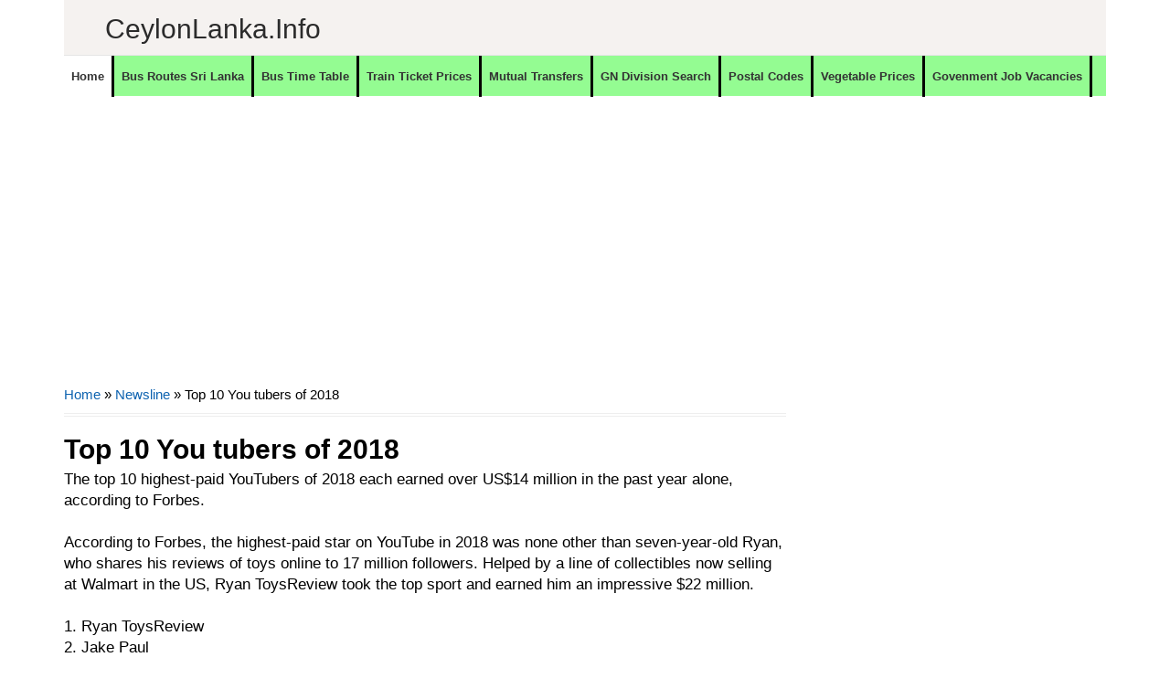

--- FILE ---
content_type: text/html; charset=utf-8
request_url: https://www.google.com/recaptcha/api2/aframe
body_size: 265
content:
<!DOCTYPE HTML><html><head><meta http-equiv="content-type" content="text/html; charset=UTF-8"></head><body><script nonce="6zpcWihxmT1Bu69wgWpfbQ">/** Anti-fraud and anti-abuse applications only. See google.com/recaptcha */ try{var clients={'sodar':'https://pagead2.googlesyndication.com/pagead/sodar?'};window.addEventListener("message",function(a){try{if(a.source===window.parent){var b=JSON.parse(a.data);var c=clients[b['id']];if(c){var d=document.createElement('img');d.src=c+b['params']+'&rc='+(localStorage.getItem("rc::a")?sessionStorage.getItem("rc::b"):"");window.document.body.appendChild(d);sessionStorage.setItem("rc::e",parseInt(sessionStorage.getItem("rc::e")||0)+1);localStorage.setItem("rc::h",'1768609630319');}}}catch(b){}});window.parent.postMessage("_grecaptcha_ready", "*");}catch(b){}</script></body></html>

--- FILE ---
content_type: application/javascript; charset=utf-8
request_url: https://fundingchoicesmessages.google.com/f/AGSKWxXin3oXYiqApWkELSwRLad7Em6j_OC1VwlCjYcTsxezveZbjzyH4LJ2nG94Df9WukOVDbXFYJFGJWCE903sP4Kv421iBHLbGoaZ1MjubCUz_jMUH0Gl8Ig9gTIqxs0IUTxO4woQVLZBdkEDF5JPQkdhCEpZujA0wsflTwR9pr1xkFg7EXMnUnjLvf1n/_/adframe468./adv.jsp/bannerads--ad-300x600-/includes/ad_
body_size: -1293
content:
window['b0bd79ae-4dc1-4787-b08f-2dac1d535aca'] = true;

--- FILE ---
content_type: text/javascript; charset=UTF-8
request_url: https://www.ceylonlanka.info/feeds/posts/default/-/Newsline?alt=json-in-script&callback=related_results_labels&max-results=8
body_size: 15020
content:
// API callback
related_results_labels({"version":"1.0","encoding":"UTF-8","feed":{"xmlns":"http://www.w3.org/2005/Atom","xmlns$openSearch":"http://a9.com/-/spec/opensearchrss/1.0/","xmlns$blogger":"http://schemas.google.com/blogger/2008","xmlns$georss":"http://www.georss.org/georss","xmlns$gd":"http://schemas.google.com/g/2005","xmlns$thr":"http://purl.org/syndication/thread/1.0","id":{"$t":"tag:blogger.com,1999:blog-6252625632694462863"},"updated":{"$t":"2026-01-16T03:45:46.220-08:00"},"category":[{"term":"Vacancies"},{"term":"Finance Companies"},{"term":"MT"},{"term":"Banks"},{"term":"Government Hospitals"},{"term":"Vacancies at Private Sector"},{"term":"Travel"},{"term":"Private Banks"},{"term":"Police Stations"},{"term":"Business News"},{"term":"Shopping"},{"term":"Bus Time Table"},{"term":"NO"},{"term":"DO"},{"term":"TC"},{"term":"Tours"},{"term":"Hotels"},{"term":"Automobiles"},{"term":"Insurance"},{"term":"Rent a Car"},{"term":"MSO"},{"term":"Consumer Electronics"},{"term":"Newsline"},{"term":"Leisure"},{"term":"Sales\/Marketing\/Merchandising"},{"term":"Mutual Transfers of Teachers"},{"term":"Railway Stations"},{"term":"Quotes"},{"term":"Offers"},{"term":"Bus"},{"term":"Steel Furniture"},{"term":"Furniture"},{"term":"Jobs"},{"term":"Super Markets"},{"term":"Exams"},{"term":"Wedding Photography"},{"term":"Exam"},{"term":"Ministries of Sri Lanka"},{"term":"SLTB Bus Time Table"},{"term":"Clothing"},{"term":"AutoZone"},{"term":"Mutual Transfers of Development officers"},{"term":"Engineering\/Mechanical\/Automobile\/Electrical"},{"term":"cco"},{"term":"Bridal \u0026 Wedding"},{"term":"Kids"},{"term":"Higher Educational Institutes"},{"term":"Restaurants \/ Bakery \/ Foods"},{"term":"Educational Institutes"},{"term":"#visitsrilanka"},{"term":"Mutual Transfers Nurses"},{"term":"Timber Shops \u0026 Mills"},{"term":"visitsrilanka"},{"term":"Gossip"},{"term":"Book Shops"},{"term":"Car Audio"},{"term":"Credit Card Offers"},{"term":"Motor Bikes"},{"term":"Computer Shops \/ Repair \/ Accessories"},{"term":"Private Hospitals"},{"term":"Information Technology"},{"term":"Tyres"},{"term":"Hotels\/Restaurants\/Food"},{"term":"Customer Relations\/Public Relations"},{"term":"Promo"},{"term":"Accounting\/Auditing\/Finance"},{"term":"Data Entry\/Clerical\/Office Aid"},{"term":"Ceylon Lanka Photography"},{"term":"Honeymoon Hotels"},{"term":"Bridal and Wedding Saloons"},{"term":"Mutual Transfers of Management Service Officers"},{"term":"Wedding Dresses \u0026 Costumes"},{"term":"Divisional Secretariat offices"},{"term":"Hospital\/Nursing\/Healthcare\/Medical"},{"term":"OT"},{"term":"vps"},{"term":"City Guide \u0026 Travel Guide"},{"term":"Exporters"},{"term":"Government Institutes"},{"term":"Pan Asia Credit Card Offers"},{"term":"Light Houses"},{"term":"Schools"},{"term":"Mobile phones"},{"term":"Mutual Transfers"},{"term":"Teaching\/Academic\/Library"},{"term":"Wedding Dancing Troupes"},{"term":"Air Lines"},{"term":"Private Schools ( International Schools)"},{"term":"Sampath"},{"term":"Supervision\/Quality Control"},{"term":"NDB Credit card offers"},{"term":"HP"},{"term":"IT-Software\/DB\/QA\/Web\/Graphics\/GIS"},{"term":"Mobile Phone Shops"},{"term":"Sampath Bank Credit Card Offers"},{"term":"Store keepers\/Store Assistant"},{"term":"Wedding Cards \u0026 Wedding Stationery"},{"term":"Departments"},{"term":"Jewellers"},{"term":"Post Office"},{"term":"Pre Schools"},{"term":"Business"},{"term":"Mobile networks"},{"term":"Movie"},{"term":"Apparel\/Clothing"},{"term":"Commercial Bank Credit Card Offers"},{"term":"Hotel Offers"},{"term":"Wedding jewellers"},{"term":"Wi-Fi"},{"term":"Kaduruwela - Colombo Bus Time Table"},{"term":"Lottery"},{"term":"NDB"},{"term":"Sampath Bank"},{"term":"Ceylon Lanka Gossip"},{"term":"Cricket Schedules"},{"term":"Embilipitiya - Colombo Bus Time Table"},{"term":"Groom Wears \u0026 Tailors"},{"term":"Land Sales"},{"term":"Nilame Dress \u0026 Kandyan Costumes"},{"term":"Temples"},{"term":"Banking\/Insurance \/Finance"},{"term":"Broadband"},{"term":"Panadura - Kandy Bus Time Table"},{"term":"Quantity Surveyors\/Senior Quantity Surveyors\/Draughtsman"},{"term":"DFCC Credit card Offers"},{"term":"Sports"},{"term":"Train Shedule"},{"term":"Ampara - Colombo Bus Time Table"},{"term":"Cellular Arcades \/ Outlets"},{"term":"Kandy - Panadura Bus Time Table"},{"term":"Postal Codes"},{"term":"Waterfalls"},{"term":"Wedding Caterers"},{"term":"Wedding Decorations and Flora"},{"term":"Wedding Reception Halls"},{"term":"Anuradhapura - Colombo Bus Time Table"},{"term":"BOC Credit Card Offers"},{"term":"Colombo - Embilipitiya Bus Time Table"},{"term":"Commissions"},{"term":"How To"},{"term":"Mutual Transfers Management Service Officers"},{"term":"Places to Eat"},{"term":"University"},{"term":"Commercial bank"},{"term":"Cricket"},{"term":"Special Tools"},{"term":"Grade 6"},{"term":"Wedding Flora"},{"term":"Nawalapitiya - Colombo Bus Time Table"},{"term":"Agriculture\/Dairy\/Environment"},{"term":"Bridal Dressers"},{"term":"Circulars"},{"term":"DFCC"},{"term":"Filling Stations"},{"term":"Opticals"},{"term":"Recipes"},{"term":"Shopping Offers"},{"term":"Ticketing\/Airline\/Marine"},{"term":"Ambulance"},{"term":"CD"},{"term":"Ceypetco Fuel Station"},{"term":"Civil Eng\/Interior Design\/Architecture"},{"term":"Colombo - Ampara Bus Time Table"},{"term":"Colombo - Kaduruwela Bus Time Table"},{"term":"Jaffna - Colombo Bus Time Table"},{"term":"Keells eken kamu"},{"term":"Lyrics"},{"term":"Matale - Colombo Bus Time Table"},{"term":"Monaragala - Colombo Bus Time Table"},{"term":"Mother Care"},{"term":"Travel Agency"},{"term":"Vavuniya - Colombo Bus Time Table"},{"term":"Ayurvedic Hospitals"},{"term":"Courses"},{"term":"Dehiattakandiya - Colombo Bus Time Table"},{"term":"Embilipitiya - Kandy Bus Time Table"},{"term":"Fashion\/Design\/Beauty"},{"term":"Films"},{"term":"Government Authorities"},{"term":"Government Information"},{"term":"HR\/Training"},{"term":"Kataragama - Kandy Bus Time Table"},{"term":"Panadura - Ampara Bus Time Table"},{"term":"Pet"},{"term":"Train Timetable"},{"term":"Bibile - Colombo Bus Time Table"},{"term":"Bus Routes"},{"term":"Colombo - Kataragama Bus Time Table"},{"term":"Colombo - Passara Bus Time Table"},{"term":"Colombo Fort to Kandy Train Timetable"},{"term":"Computer Training Institutes"},{"term":"Education Guide"},{"term":"Embilipitiya - Anuradhapura Bus Time Table"},{"term":"Embilipitiya - Jaffna Bus Time Table"},{"term":"HSBC"},{"term":"Hospitality\/Tourism"},{"term":"IOC Fuel Stations"},{"term":"Kataragama - Colombo Bus Time Table"},{"term":"Kataragama - Kurunegala Bus Time Table"},{"term":"Kurunegala - Galle Bus Time Table"},{"term":"Kurunegala - Matara Bus Time Table"},{"term":"Legal\/Law\/Audit"},{"term":"Mahiyanganaya - Colombo Bus Time Table"},{"term":"Matara - Kurunegala Bus Time Table"},{"term":"Mobitel"},{"term":"Passara - Colombo Bus Time Table"},{"term":"Places to go"},{"term":"Power tools"},{"term":"Welimada - Colombo Bus Time Table"},{"term":"Wild Life"},{"term":"add"},{"term":"Akkareipattu - Katunayake Bus Time Table"},{"term":"Akuressa - Colombo Bus Time Table"},{"term":"Animals"},{"term":"Anuradhapura - Kandy Bus Time Table"},{"term":"Badulla - Katunayake Bus Time Table"},{"term":"Colombo - Kandy Bus Time Table"},{"term":"Colombo - Mahiyanganaya Bus Time Table"},{"term":"Colombo - Welimada Bus Time Table"},{"term":"Courier Services"},{"term":"Cricket Shedules"},{"term":"Day Care"},{"term":"Electronic Media ( TV \/ FM \/ Web )"},{"term":"Food \/ Bakery"},{"term":"Fun"},{"term":"Gadgets"},{"term":"Galle - Kurunegala Bus Time Table"},{"term":"Gampola-Anuradhapura Bus Time Table"},{"term":"Guesthouse"},{"term":"IT-HardWare\/Networks\/Systems"},{"term":"Kaduruwela - Kandy Bus Time Table"},{"term":"Kandy - Galle Bus Time Table"},{"term":"Kandy - Trincomalee Bus Time Table"},{"term":"Lunugala - Colombo Bus Time Table"},{"term":"MOH"},{"term":"Maharagama - Anuradhapura Bus Time Table"},{"term":"Matale - Maharagama Bus Time Table"},{"term":"Matara - Badulla Bus Time Table"},{"term":"Medirigiriya - Colombo Bus Time Table"},{"term":"Meegahakiula - Colombo Bus Time Table"},{"term":"Nuwara Eliya - Colombo Bus Time Table"},{"term":"Nuwara Eliya - Galle Bus Time Table"},{"term":"Nuwara Eliya - Matara Bus Time Table"},{"term":"Ratnapura - Matara Bus Time Table"},{"term":"Sewanagala - Colombo Bus Time Table"},{"term":"Special Events"},{"term":"Sripura - Colombo Bus Time Table"},{"term":"Tangalla - Jaffna Bus Time Table"},{"term":"Tangalla-Mulativ Bus Time Table"},{"term":"Translator"},{"term":"Wedding Invitations"},{"term":"Agunukolapelessa - Kandy Bus Time Table"},{"term":"Aluthgama - Akkareipattu Bus Time Table"},{"term":"Ambagaswewa - Colombo Bus Time Table"},{"term":"Ampara - Galle Bus Time Table"},{"term":"Ampara - Trincomalee Bus Time Table"},{"term":"Anuradhapura  - Maharagama Bus Time Table"},{"term":"Anuradhapura - Bandarawela Bus Time Table"},{"term":"Anuradhapura - Embilipitiya Bus Time Table"},{"term":"Anuradhapura - Kaduruwela Bus Time Table"},{"term":"Anuradhapura - Matara Bus Time Table"},{"term":"Arugambe \/ Pothuvil - Katunayake Bus Time Table"},{"term":"Athimale - Colombo Bus Time Table"},{"term":"Badulla - Aluthgama Bus Time Table"},{"term":"Badulla - Colombo Bus Time Table"},{"term":"Badulla - Kaduruwela Bus Time Table"},{"term":"Badulla - Makumbura Bus Time Table"},{"term":"Badulla-Jaffna Bus Time Table"},{"term":"Balangoda - Colombo Bus Time Table"},{"term":"Ballapana - Colombo Bus Time Table"},{"term":"Bandarawela - Matara Bus Time Table"},{"term":"Bandarawela - Vavuniya Bus Time Table"},{"term":"Batticaloa - Kandy Bus Time Table"},{"term":"Bibila - Colombo Bus Time Table"},{"term":"Blogging Tips"},{"term":"Bogaswewa - Colombo Bus Time Table"},{"term":"Caterering"},{"term":"Chilaw - Kataragama Bus Time Table"},{"term":"Children Educational Videos"},{"term":"Colombo - Ambagaswewa Bus Time Table"},{"term":"Colombo - Anuradhapura Bus Time Table"},{"term":"Colombo - Ballapana Bus Time Table"},{"term":"Colombo - Dayagama Bus Time Table"},{"term":"Colombo - Dehiattakandiya Bus Time Table"},{"term":"Colombo - Jaffna Bus Time Table"},{"term":"Colombo - Kalwana Bus Time Table"},{"term":"Colombo - Lunugamwehera Bus Time Table"},{"term":"Colombo - Mannar Bus Time Table"},{"term":"Colombo - Matara Bus Time Table"},{"term":"Colombo - Meegahakiula Bus Time Table"},{"term":"Colombo - Monaragala Bus Time Table"},{"term":"Colombo - Narammala Bus Time Table"},{"term":"Colombo - Nuwara Eliya Bus Time Table"},{"term":"Colombo - Puttalam Bus Time Table"},{"term":"Colombo - Somawathiya Bus Time Table"},{"term":"Commission"},{"term":"Dayagama - Colombo Bus Time Table"},{"term":"Deiyandara - Colombo Bus Time Table"},{"term":"Deniyaya - Colombo Bus Time Table"},{"term":"Deraniyagala - Munneswaram Bus Time Table"},{"term":"Diggalpitiya - Kandy Bus Time Table"},{"term":"Diyasenpura - Kandy Bus Time Table"},{"term":"Diyatalawa - Jaffna Bus Time Table"},{"term":"Diyatalawa - Mannar Bus Time Table"},{"term":"EYE \u0026 ENT"},{"term":"Elpitiya - Badulla Bus Time Table"},{"term":"Elpitiya - Kataragama Bus Time Table"},{"term":"Eluwankulama - Colombo Bus Time Table"},{"term":"Embilipitiya - Badulla Bus Time Table"},{"term":"Embilipitiya - Vavuniya Bus Time Table"},{"term":"Embilipitiya - Welikanda Bus Time Table"},{"term":"Galle - Kandy Bus Time Table"},{"term":"Galnaeva-Katunayake Bus Time Table"},{"term":"Galnewa Colombo Bus Time Table"},{"term":"Gampaha - Matara Bus Time Table"},{"term":"Gampaha-Matara Bus Time Table"},{"term":"Giriulla - Maharagama Bus Time Table"},{"term":"HNB"},{"term":"Hambantota - Jaffna Bus Time Table"},{"term":"Hambantota - Matale Bus Time Table"},{"term":"Hambantota - Trincomalee Bus Time Table"},{"term":"Hambantota - Vavuniya Bus Time Table"},{"term":"Hardware and Building Materials"},{"term":"Hatton - Jaffna Bus Time Table"},{"term":"Hatton - Kandy Bus Time Table"},{"term":"Hemmathagama - Colombo Bus Time Table"},{"term":"Horana - Kandy Bus Time Table"},{"term":"JP"},{"term":"Jaffna - Akkaraipattu Bus Time Table"},{"term":"Jaffna - Akkarapattu Bus Time Table"},{"term":"Jaffna - Diyatalawa Bus Time Table"},{"term":"Jaffna - Embilipitiya Bus Time Table"},{"term":"Jaffna Mathugama - Bus Time Table"},{"term":"Kaduruwela - Maharagama Bus Time Table"},{"term":"Kaduruwela - Matara Bus Time Table"},{"term":"Kalagahala-Colombo Bus Time Table"},{"term":"Kalmunai - Colombo Bus Time Table"},{"term":"Kalwana - Colombo Bus Time Table"},{"term":"Kandy - Embilipitiya Bus Time Table"},{"term":"Kandy - Jaffna Bus Time Table"},{"term":"Kandy - Kataragama Bus Time Table"},{"term":"Kandy - Maharagama Bus Time Table"},{"term":"Kandy - Monaragala Bus Time Table"},{"term":"Kandy - Narahenpita Bus Time Table"},{"term":"Kandy - Vavuniya Bus Time Table"},{"term":"Kataragama - Jaffna Bus Time Table"},{"term":"Kataragama - Tihagoda Bus Time Table"},{"term":"Kattankudy - Dehiwala Bus Time Table"},{"term":"Katunayake - Akkareipattu Bus Time Table"},{"term":"Katunayake - Anuradhapura Bus Time Table"},{"term":"Katunayake - Badulla Bus Time Table"},{"term":"Katunayake - Kurunegala Bus Time Table"},{"term":"Kegalle - Kaduruwela Bus Time Table"},{"term":"Kegalle - Vavuniya Bus Time Table"},{"term":"Kinniya - Colombo Bus Time Table"},{"term":"Kolonna - Colombo Bus Time Table"},{"term":"Kurubedda - Mahianganaya Bus Time Table"},{"term":"Kurunegala - Kataragama Bus Time Table"},{"term":"Kurunegala - Trincomalee Bus Time Table"},{"term":"Laboratories"},{"term":"Learners"},{"term":"Lunugamwehera - Colombo Bus Time Table"},{"term":"Maduru Oya - Colombo Bus Time Table"},{"term":"Maharagama - Deraniyagala Bus Time Table"},{"term":"Mahianganaya - Apeksha Hospital Maharagama Bus Time Table"},{"term":"Mahiyanganaya - Vavuniya Bus Time Table"},{"term":"Mannar - Colombo Bus Time Table"},{"term":"Mannar - Diyatalawa Bus Time Table"},{"term":"Mannar-Colombo Bus Time Table"},{"term":"Matara - Anuradhapura Bus Time Table"},{"term":"Matara - Bandarawela Bus Time Table"},{"term":"Matara - Colombo Bus Time Table"},{"term":"Matara - Kandy Bus Time Table"},{"term":"Matara - Matale Bus Time Table"},{"term":"Matara - Mawanella Bus Time Table"},{"term":"Matara - Negombo Bus Time Table"},{"term":"Mathugama - Jaffna Bus Time Table"},{"term":"Matugama - Anuradhapura Bus Time Table"},{"term":"Medagama - Colombo Bus Time Table"},{"term":"Monaragala - Kandy Bus Time Table"},{"term":"Monaragala - Matara Bus Time Table"},{"term":"Monaragala-Jaffna Bus Time Table"},{"term":"Music Bands"},{"term":"Nallathanniya - Colombo Bus Time Table"},{"term":"Narammala - Colombo \/ Narahenpita Bus Time Table"},{"term":"Negombo - Hatton Bus Time Table"},{"term":"Negombo - Kalpitiya Bus Time Table"},{"term":"Negombo - Matara Bus Time Table"},{"term":"Negombo -Matale Bus Time Table"},{"term":"Nochchiyagama - Kandy Bus Time Table"},{"term":"Nuwara Eliya - Jaffna Bus Time Table"},{"term":"Oddamavadi - Colombo Bus Time Table"},{"term":"Panadura - Bibila Bus Time Table"},{"term":"Panadura - Kaduruwela Bus Time Table"},{"term":"Panadura - Kankesanthurai Bus Time Table"},{"term":"Picture Framing"},{"term":"Pinnawala - Colombo Bus Time Table"},{"term":"Plastic Products"},{"term":"Point Pedro - Ratmalana Bus Time Table"},{"term":"Polonnaruwa - Maharagama Bus Time Table"},{"term":"Polonnaruwa - Matara Bus Time Table"},{"term":"Pradeshiya Sabha"},{"term":"Provinces and Districts"},{"term":"Provincial Offices"},{"term":"Publishers"},{"term":"Pudukudirippu - Kandy Bus Time Table"},{"term":"Pulmude - Colombo Bus Time Table"},{"term":"Pussalawinna - Kandy Bus Time Table"},{"term":"Puttalam - Colombo Bus Time Table"},{"term":"Ratnapura - Colombo Bus Time Table"},{"term":"SEO"},{"term":"Sigiriya - Kandy Bus Time Table"},{"term":"Siripura - Kandy Bus Time Table"},{"term":"Somawathiya - Colombo Bus Time Table"},{"term":"Sungawila - Kandy Bus Time Table"},{"term":"Suriyawewa - Colombo Bus Time Table"},{"term":"Tangalle - Colombo Bus Time Table"},{"term":"Tangalle - Jaffna Bus Time Table"},{"term":"Tangalle - Kandy Bus Time Table"},{"term":"Tangalle - Trincomalee Bus Time Table"},{"term":"Thanamalwila - Anuradhapura Bus Time Table"},{"term":"Thanthirimale - Maharagama Bus Time Table"},{"term":"Tihagoda - Kataragama Bus Time Table"},{"term":"Tips"},{"term":"Tissamaharama - Matara Bus Time Table"},{"term":"Train Shedule Colombo Fort to Kandy"},{"term":"Train Shedule Colombo Fort to Kurunegala"},{"term":"Trincomalee - Colombo Bus Time Table"},{"term":"Trincomalee - Matara Bus Time Table"},{"term":"Udawalawe - Colombo Bus Time Table"},{"term":"Urubokka - Colombo Bus Time Table"},{"term":"Vavuniya - Kandy Bus Time Table"},{"term":"Video"},{"term":"Walasmulla - Kandy Bus Time Table"},{"term":"Walasmulla-Jaffna Bus Time Table"},{"term":"Warakapola - Ratnapura Bus Time Table"},{"term":"gp"},{"term":"hk"}],"title":{"type":"text","$t":"CeylonLanka.info"},"subtitle":{"type":"html","$t":"Sri Lanka's Largest information network. Sri Lanka, Ceylon Lanka, All about Sri Lanka, Provinces, Districts, Government Offices, Private sector, Hospitals, Roads with general travel information and places to travel."},"link":[{"rel":"http://schemas.google.com/g/2005#feed","type":"application/atom+xml","href":"https:\/\/www.ceylonlanka.info\/feeds\/posts\/default"},{"rel":"self","type":"application/atom+xml","href":"https:\/\/www.blogger.com\/feeds\/6252625632694462863\/posts\/default\/-\/Newsline?alt=json-in-script\u0026max-results=8"},{"rel":"alternate","type":"text/html","href":"https:\/\/www.ceylonlanka.info\/search\/label\/Newsline"},{"rel":"hub","href":"http://pubsubhubbub.appspot.com/"},{"rel":"next","type":"application/atom+xml","href":"https:\/\/www.blogger.com\/feeds\/6252625632694462863\/posts\/default\/-\/Newsline\/-\/Newsline?alt=json-in-script\u0026start-index=9\u0026max-results=8"}],"author":[{"name":{"$t":"Unknown"},"email":{"$t":"noreply@blogger.com"},"gd$image":{"rel":"http://schemas.google.com/g/2005#thumbnail","width":"16","height":"16","src":"https:\/\/img1.blogblog.com\/img\/b16-rounded.gif"}}],"generator":{"version":"7.00","uri":"http://www.blogger.com","$t":"Blogger"},"openSearch$totalResults":{"$t":"155"},"openSearch$startIndex":{"$t":"1"},"openSearch$itemsPerPage":{"$t":"8"},"entry":[{"id":{"$t":"tag:blogger.com,1999:blog-6252625632694462863.post-6747052476544833227"},"published":{"$t":"2025-01-02T07:26:00.000-08:00"},"updated":{"$t":"2025-01-02T07:26:05.503-08:00"},"category":[{"scheme":"http://www.blogger.com/atom/ns#","term":"Newsline"}],"title":{"type":"text","$t":"Ruhunu Maha Kataragama Dewalaya Builds Four-Story Children's Ward Worth Rs. 176 Million"},"content":{"type":"html","$t":"\u003Cp style=\"text-align: justify;\"\u003E\u003C\/p\u003E\u003Cdiv class=\"separator\" style=\"clear: both; text-align: center;\"\u003E\u003Ca href=\"https:\/\/ceylonlanka.com\" imageanchor=\"1\" style=\"clear: left; float: left; margin-bottom: 1em; margin-right: 1em;\"\u003E\u003Cimg border=\"0\" data-original-height=\"500\" data-original-width=\"500\" src=\"https:\/\/blogger.googleusercontent.com\/img\/b\/R29vZ2xl\/AVvXsEjzhZqgw4bgEhFR5HO7IbK7d2Z7HeOZ9_I3GaD5t8ClckqsOu2QK0AcdfWRAoeMfnJjef6tocq71jYPBbTSSG3_anU31ilB-DrSrZiSeS6pDBDdlEblC89KQnnNAmSHvohmTjjodD0Hgy84PGTE7NpwZ5tl6Wxghmp-sBuYVVPZMuCJAxTKKHE07m1tS5k\/s16000\/bone%20marrow%20transplantation.jpg\" \/\u003E\u003C\/a\u003E\u003C\/div\u003E\u003Cstrong\u003ESri Lanka's First Modern Bone Marrow Transplant Unit Opens, Funded by Ruhunu Maha Kataragama\u0026nbsp;\u003C\/strong\u003E\u003Cspan style=\"text-align: left;\"\u003E\u003Cb\u003EDewalaya\u003C\/b\u003E\u003C\/span\u003E\u003Cp\u003E\u003C\/p\u003E\u003Cp style=\"text-align: justify;\"\u003EA historic milestone in Sri Lanka's healthcare sector was achieved today (December 2) with the inauguration of the final stage of a four-story children's ward, equipped with a modern bone marrow and hematopoietic cell transplantation unit. Built with funds from the \u003Cstrong\u003ERuhunu Maha Kataragama\u0026nbsp;\u003C\/strong\u003E\u003Cb\u003EDewalaya \u003C\/b\u003Eto honor God Kataragama, the facility was ceremoniously handed over to the public.\u003C\/p\u003E\u003Cp style=\"text-align: justify;\"\u003EThe event began with traditional religious rites led by \u003Cstrong\u003ERuhunu Magam Pattuve Chief Sangha Leader Ven. Kobavaka Dhamminda\u003C\/strong\u003E and a gathering of the Maha Sangha. This remarkable initiative marks the first time a government hospital in Sri Lanka houses such advanced medical facilities.\u003C\/p\u003E\u003Cp style=\"text-align: justify;\"\u003EThe new unit, valued at \u003Cstrong\u003ERs. 176 million\u003C\/strong\u003E, can accommodate the simultaneous treatment of four patients, addressing a critical healthcare need.\u003C\/p\u003E\u003Cp style=\"text-align: justify;\"\u003EDignitaries present at the inauguration included \u003Cstrong\u003EHealth Minister Nalinda Jayatissa\u003C\/strong\u003E, \u003Cstrong\u003EBuddhist Affairs Commissioner R.P. Ratnayake\u003C\/strong\u003E, \u003Cstrong\u003EAir Force Commander Udeni Rajapakse\u003C\/strong\u003E, and \u003Cstrong\u003EDr. Aruna Jayasekara\u003C\/strong\u003E, director of Apeksha Hospital. Specialist doctors and \u003Cstrong\u003EMr. Basnayaka Nilame Dishan Gunasekara\u003C\/strong\u003E, who spearheaded this noble project from the temple fund, also graced the occasion alongside other government officials.\u003C\/p\u003E\u003Cp style=\"text-align: justify;\"\u003EThe facility underscores the temple's significant role in community welfare, bridging faith and modern healthcare. It symbolizes a unique collaboration between religion and medicine, ensuring better treatment options for children suffering from severe illnesses.\u003C\/p\u003E\u003Cp style=\"text-align: justify;\"\u003ESri Lanka’s healthcare landscape takes a progressive step forward with this state-of-the-art unit, offering advanced treatments like \u003Cstrong\u003Ebone marrow transplantation\u003C\/strong\u003E, which was previously inaccessible to many patients. This initiative not only saves lives but also inspires similar contributions to improve the country's healthcare infrastructure.\u003C\/p\u003E\u003Cp style=\"text-align: justify;\"\u003EThe \u003Cstrong\u003ERuhunu Maha Kataragama\u0026nbsp;\u003C\/strong\u003E\u003Cb\u003EDewalaya \u003C\/b\u003Econtinues to demonstrate its commitment to serving society, transforming temple donations into life-saving resources. With the opening of this children’s ward, Sri Lanka now steps closer to providing equitable healthcare for all.\u003C\/p\u003E"},"link":[{"rel":"replies","type":"application/atom+xml","href":"https:\/\/www.ceylonlanka.info\/feeds\/6747052476544833227\/comments\/default","title":"Post Comments"},{"rel":"replies","type":"text/html","href":"https:\/\/www.ceylonlanka.info\/2025\/01\/ruhunu-maha-kataragama-dewalaya-builds.html#comment-form","title":"0 Comments"},{"rel":"edit","type":"application/atom+xml","href":"https:\/\/www.blogger.com\/feeds\/6252625632694462863\/posts\/default\/6747052476544833227"},{"rel":"self","type":"application/atom+xml","href":"https:\/\/www.blogger.com\/feeds\/6252625632694462863\/posts\/default\/6747052476544833227"},{"rel":"alternate","type":"text/html","href":"https:\/\/www.ceylonlanka.info\/2025\/01\/ruhunu-maha-kataragama-dewalaya-builds.html","title":"Ruhunu Maha Kataragama Dewalaya Builds Four-Story Children's Ward Worth Rs. 176 Million"}],"author":[{"name":{"$t":"Unknown"},"email":{"$t":"noreply@blogger.com"},"gd$image":{"rel":"http://schemas.google.com/g/2005#thumbnail","width":"16","height":"16","src":"https:\/\/img1.blogblog.com\/img\/b16-rounded.gif"}}],"media$thumbnail":{"xmlns$media":"http://search.yahoo.com/mrss/","url":"https:\/\/blogger.googleusercontent.com\/img\/b\/R29vZ2xl\/AVvXsEjzhZqgw4bgEhFR5HO7IbK7d2Z7HeOZ9_I3GaD5t8ClckqsOu2QK0AcdfWRAoeMfnJjef6tocq71jYPBbTSSG3_anU31ilB-DrSrZiSeS6pDBDdlEblC89KQnnNAmSHvohmTjjodD0Hgy84PGTE7NpwZ5tl6Wxghmp-sBuYVVPZMuCJAxTKKHE07m1tS5k\/s72-c\/bone%20marrow%20transplantation.jpg","height":"72","width":"72"},"thr$total":{"$t":"0"}},{"id":{"$t":"tag:blogger.com,1999:blog-6252625632694462863.post-2128252278314666936"},"published":{"$t":"2025-01-01T08:03:00.000-08:00"},"updated":{"$t":"2025-01-01T08:03:03.801-08:00"},"category":[{"scheme":"http://www.blogger.com/atom/ns#","term":"Newsline"}],"title":{"type":"text","$t":"Sri Lanka Police Launches eTraffic App to Curb Reckless Driving"},"content":{"type":"html","$t":"\u003Cp style=\"text-align: justify;\"\u003E\u003Ctable cellpadding=\"0\" cellspacing=\"0\" class=\"tr-caption-container\" style=\"float: left;\"\u003E\u003Ctbody\u003E\u003Ctr\u003E\u003Ctd style=\"text-align: center;\"\u003E\u003Ca href=\"https:\/\/ceylonlanka.info\" imageanchor=\"1\" style=\"clear: left; margin-bottom: 1em; margin-left: auto; margin-right: auto;\"\u003E\u003Cimg border=\"0\" data-original-height=\"1422\" data-original-width=\"640\" height=\"640\" src=\"https:\/\/blogger.googleusercontent.com\/img\/b\/R29vZ2xl\/AVvXsEi8dsjBlEy8_ONpW_Ap9_x52qedpX_BIHqX2G0dlq7zkr48biDpe6XRcKA1LdW9mLuX3JCfzdow4XcgllRI8ORPvmfxC-xtIa_RQNakCcZGxnoGMyCrwYkGcl09OvDsCh6GDuu2X9OL5Pp12kx4YbiLTPspecmt5fIXivioWT0IPOe2tMQcfwZQth5iVKM\/w288-h640\/eTraffic%20App.jpg\" width=\"288\" \/\u003E\u003C\/a\u003E\u003C\/td\u003E\u003C\/tr\u003E\u003Ctr\u003E\u003Ctd class=\"tr-caption\" style=\"text-align: left;\"\u003Ewww.police.lk\u003C\/td\u003E\u003C\/tr\u003E\u003C\/tbody\u003E\u003C\/table\u003E\u003Cstrong\u003ESri Lanka Police Launches eTraffic App to Combat Reckless Driving and Save Lives\u003C\/strong\u003E\u003C\/p\u003E\u003Cp style=\"text-align: justify;\"\u003EIn a groundbreaking move to enhance road safety, the \u003Cstrong\u003ESri Lanka Police\u003C\/strong\u003E introduced the \u003Cstrong\u003EeTraffic software\u003C\/strong\u003E on January 1, 2025, under the \u003Cstrong\u003EClean Sri Lanka national program\u003C\/strong\u003E. The initiative was unveiled at the police headquarters by Acting Inspector General of Police, Mr. Priyantha Weerasuriya, as part of a national effort to reduce road accidents and enforce traffic laws.\u003C\/p\u003E\u003Cp style=\"text-align: justify;\"\u003E\u003Cstrong\u003EeTraffic\u003C\/strong\u003E is an innovative mobile and web-based solution that allows citizens to report traffic violations directly to the police. The app empowers the public to take photos or upload videos of reckless drivers and vehicles on the road. These submissions are monitored by the operations room at police headquarters and forwarded to the appropriate investigative units for further action.\u003C\/p\u003E\u003Cp style=\"text-align: justify;\"\u003ETo use the software, citizens can visit the official \u003Cstrong\u003ESri Lanka Police website\u003C\/strong\u003E (\u003Ca href=\"http:\/\/www.police.lk\" rel=\"noopener\" target=\"_new\"\u003Ewww.police.lk\u003C\/a\u003E) and access the \u003Cstrong\u003Ee-service section\u003C\/strong\u003E to download the application or the PVC extension via the link: \u003Ca href=\"https:\/\/www.police.lk\/?page_id=647\" rel=\"noopener\" target=\"_new\"\u003Ehttps:\/\/www.police.lk\/?page_id=647\u003C\/a\u003E.\u003C\/p\u003E\u003Cp style=\"text-align: justify;\"\u003EThis initiative encourages active citizen participation in creating safer roads by holding law-breaking drivers accountable. It is expected to significantly reduce traffic violations and foster a culture of responsibility among motorists.\u003C\/p\u003E\u003Cp style=\"text-align: justify;\"\u003EThe launch of eTraffic reflects the Sri Lanka Police's commitment to leveraging technology to improve road safety. With the increasing number of traffic accidents in the country, this software serves as a vital tool in promoting compliance with traffic laws and safeguarding lives.\u003C\/p\u003E\u003Cp style=\"text-align: justify;\"\u003ECitizens are urged to participate in this initiative and contribute to the national mission of reducing traffic-related incidents. By empowering the public with this user-friendly tool, the Sri Lanka Police is paving the way for a safer and more responsible driving culture.\u003C\/p\u003E"},"link":[{"rel":"replies","type":"application/atom+xml","href":"https:\/\/www.ceylonlanka.info\/feeds\/2128252278314666936\/comments\/default","title":"Post Comments"},{"rel":"replies","type":"text/html","href":"https:\/\/www.ceylonlanka.info\/2025\/01\/sri-lanka-police-launches-etraffic-app.html#comment-form","title":"0 Comments"},{"rel":"edit","type":"application/atom+xml","href":"https:\/\/www.blogger.com\/feeds\/6252625632694462863\/posts\/default\/2128252278314666936"},{"rel":"self","type":"application/atom+xml","href":"https:\/\/www.blogger.com\/feeds\/6252625632694462863\/posts\/default\/2128252278314666936"},{"rel":"alternate","type":"text/html","href":"https:\/\/www.ceylonlanka.info\/2025\/01\/sri-lanka-police-launches-etraffic-app.html","title":"Sri Lanka Police Launches eTraffic App to Curb Reckless Driving"}],"author":[{"name":{"$t":"Unknown"},"email":{"$t":"noreply@blogger.com"},"gd$image":{"rel":"http://schemas.google.com/g/2005#thumbnail","width":"16","height":"16","src":"https:\/\/img1.blogblog.com\/img\/b16-rounded.gif"}}],"media$thumbnail":{"xmlns$media":"http://search.yahoo.com/mrss/","url":"https:\/\/blogger.googleusercontent.com\/img\/b\/R29vZ2xl\/AVvXsEi8dsjBlEy8_ONpW_Ap9_x52qedpX_BIHqX2G0dlq7zkr48biDpe6XRcKA1LdW9mLuX3JCfzdow4XcgllRI8ORPvmfxC-xtIa_RQNakCcZGxnoGMyCrwYkGcl09OvDsCh6GDuu2X9OL5Pp12kx4YbiLTPspecmt5fIXivioWT0IPOe2tMQcfwZQth5iVKM\/s72-w288-h640-c\/eTraffic%20App.jpg","height":"72","width":"72"},"thr$total":{"$t":"0"}},{"id":{"$t":"tag:blogger.com,1999:blog-6252625632694462863.post-4693234164487058427"},"published":{"$t":"2024-12-30T07:16:00.000-08:00"},"updated":{"$t":"2024-12-30T07:16:44.276-08:00"},"category":[{"scheme":"http://www.blogger.com/atom/ns#","term":"Newsline"}],"title":{"type":"text","$t":"Sri Lanka Vocational Training Authority Honours 761 Graduates at BMICH"},"content":{"type":"html","$t":"\u003Cp style=\"text-align: justify;\"\u003E\u003Cstrong\u003EVTA Diploma Awarding Ceremony 2024: Building a Skilled Workforce for Sri Lanka\u003C\/strong\u003E\u003C\/p\u003E\u003Cp style=\"text-align: justify;\"\u003EThe \u003Cstrong\u003EVocational Training Authority of Sri Lanka (VTA)\u003C\/strong\u003E celebrated its annual Diploma Awarding Ceremony on December 27, 2024, at the prestigious \u003Cstrong\u003EBandaranaike Memorial International Conference Hall (BMICH)\u003C\/strong\u003E. This grand event honored 761 graduates who successfully completed NVQ Level 5 and 6 Diploma programs across 18 technical and professional fields.\u003C\/p\u003E\u003Cp style=\"text-align: justify;\"\u003EUnder the esteemed patronage of the Hon'ble Prime Minister and Minister of Education, Dr. Harini Amarasuriya, and the Honorable Deputy Minister Naleen Hewage, the ceremony highlighted VTA's vital role in empowering Sri Lanka's youth with professional education. Guided by the \u003Cstrong\u003EMinistry of Education’s Vocational Training Division\u003C\/strong\u003E, the VTA continues its mission of developing skilled professionals to meet the demands of both local and global job markets.\u003C\/p\u003E\u003Cp style=\"text-align: justify;\"\u003EThe VTA, Sri Lanka's largest government institution for public sector vocational training, boasts a robust network of over 193 training centers across all districts, producing more than 35,000 professionals annually. For 29 years, the VTA has provided opportunities for young individuals who lack access to higher education, enabling them to build prosperous careers in diverse industries.\u003C\/p\u003E\u003Cp style=\"text-align: justify;\"\u003EDiplomas were awarded in highly sought-after fields such as \u003Cstrong\u003EAutomation and Robotic Technology (NVQ Level 6)\u003C\/strong\u003E, \u003Cstrong\u003EFashion Design Technology (NVQ Level 6)\u003C\/strong\u003E, and \u003Cstrong\u003EInformation and Communication Technology (NVQ Level 5)\u003C\/strong\u003E. Other fields included Automobile Technology, Construction Technology, Mechatronics, Welding Technology, and Cosmetology, all aligned with the latest industry standards and innovations.\u003C\/p\u003E\u003Cp style=\"text-align: justify;\"\u003EThe ceremony was conducted under the supervision of key officials, including the Acting Honorary Chairman and Chief Executive Officer of VTA, Mrs. Samanthi Senanayake, and Major General (Retired) Priyantha Weerasinghe, the Director General of VTA.\u003C\/p\u003E\u003Cp style=\"text-align: justify;\"\u003EVTA's commitment to delivering modern vocational education ensures Sri Lanka's workforce is equipped with skills that meet global standards. From \u003Cstrong\u003Eautomation technology\u003C\/strong\u003E to \u003Cstrong\u003Ecosmetology\u003C\/strong\u003E, these programs focus on the latest advancements, empowering students to secure competitive jobs in the \u003Cstrong\u003Eglobal job market\u003C\/strong\u003E.\u003C\/p\u003E\u003Cp style=\"text-align: justify;\"\u003EJoin the \u003Cstrong\u003ESri Lanka Vocational Training Authority\u003C\/strong\u003E today and turn your career aspirations into reality. With cutting-edge training methods and access to a world of opportunities, VTA prepares you to excel and achieve greatness. Take the first step to \u003Cstrong\u003Eempower your future\u003C\/strong\u003E with VTA’s vocational programs and unlock your potential.\u003C\/p\u003E\u003Cdiv class=\"separator\" style=\"clear: both; text-align: center;\"\u003E\u003Ca href=\"https:\/\/blogger.googleusercontent.com\/img\/b\/R29vZ2xl\/AVvXsEj0UxwqlsCoafEdR_GjIvuekvjWza_obmeHAw_5sO6yH03ILi8090SRINbtxH9XoZ0AhPRX31yzwtofC1OAk1J_4dC3NapfCOQTwoxp51FK6m3eiMPrOWoxZSzZVggyGtpKzRScOE8eIDoprV7jyghDpAW11O0AITESJcgzlWYPtAOwGCUhZzU_5xDg1Vs\/s2048\/VTA.jpg\" imageanchor=\"1\" style=\"clear: left; float: left; margin-bottom: 1em; margin-right: 1em;\"\u003E\u003Cimg border=\"0\" data-original-height=\"1253\" data-original-width=\"2048\" src=\"https:\/\/blogger.googleusercontent.com\/img\/b\/R29vZ2xl\/AVvXsEj0UxwqlsCoafEdR_GjIvuekvjWza_obmeHAw_5sO6yH03ILi8090SRINbtxH9XoZ0AhPRX31yzwtofC1OAk1J_4dC3NapfCOQTwoxp51FK6m3eiMPrOWoxZSzZVggyGtpKzRScOE8eIDoprV7jyghDpAW11O0AITESJcgzlWYPtAOwGCUhZzU_5xDg1Vs\/s16000\/VTA.jpg\" \/\u003E\u003C\/a\u003E\u003C\/div\u003E\u003Cbr \/\u003E\u003Cp style=\"text-align: justify;\"\u003E\u003Cbr \/\u003E\u003C\/p\u003E"},"link":[{"rel":"replies","type":"application/atom+xml","href":"https:\/\/www.ceylonlanka.info\/feeds\/4693234164487058427\/comments\/default","title":"Post Comments"},{"rel":"replies","type":"text/html","href":"https:\/\/www.ceylonlanka.info\/2024\/12\/sri-lanka-vocational-training-authority.html#comment-form","title":"0 Comments"},{"rel":"edit","type":"application/atom+xml","href":"https:\/\/www.blogger.com\/feeds\/6252625632694462863\/posts\/default\/4693234164487058427"},{"rel":"self","type":"application/atom+xml","href":"https:\/\/www.blogger.com\/feeds\/6252625632694462863\/posts\/default\/4693234164487058427"},{"rel":"alternate","type":"text/html","href":"https:\/\/www.ceylonlanka.info\/2024\/12\/sri-lanka-vocational-training-authority.html","title":"Sri Lanka Vocational Training Authority Honours 761 Graduates at BMICH"}],"author":[{"name":{"$t":"Unknown"},"email":{"$t":"noreply@blogger.com"},"gd$image":{"rel":"http://schemas.google.com/g/2005#thumbnail","width":"16","height":"16","src":"https:\/\/img1.blogblog.com\/img\/b16-rounded.gif"}}],"media$thumbnail":{"xmlns$media":"http://search.yahoo.com/mrss/","url":"https:\/\/blogger.googleusercontent.com\/img\/b\/R29vZ2xl\/AVvXsEj0UxwqlsCoafEdR_GjIvuekvjWza_obmeHAw_5sO6yH03ILi8090SRINbtxH9XoZ0AhPRX31yzwtofC1OAk1J_4dC3NapfCOQTwoxp51FK6m3eiMPrOWoxZSzZVggyGtpKzRScOE8eIDoprV7jyghDpAW11O0AITESJcgzlWYPtAOwGCUhZzU_5xDg1Vs\/s72-c\/VTA.jpg","height":"72","width":"72"},"thr$total":{"$t":"0"}},{"id":{"$t":"tag:blogger.com,1999:blog-6252625632694462863.post-8773260920346139228"},"published":{"$t":"2024-12-29T08:04:00.000-08:00"},"updated":{"$t":"2024-12-29T08:04:07.407-08:00"},"category":[{"scheme":"http://www.blogger.com/atom/ns#","term":"Business News"},{"scheme":"http://www.blogger.com/atom/ns#","term":"Newsline"}],"title":{"type":"text","$t":"Toyota Lanka Dealer Empowerment Program Boosts Automotive Excellence in Negombo"},"content":{"type":"html","$t":"\u003Cp style=\"text-align: justify;\"\u003E\u0026nbsp;The Toyota Lanka Dealer Empowerment Program was successfully held on December 19th at the Olanro Hotel, Negombo, marking a significant milestone in the company's commitment to enhancing dealer capabilities. This event aimed to empower dealers in the Negombo region with in-depth knowledge of Toyota Genuine Motor Oil, authentic Toyota parts, and the latest advancements in vehicle technology, ensuring unparalleled customer service and satisfaction.\u003C\/p\u003E\u003Cp style=\"text-align: justify;\"\u003EThe program provided an engaging platform for dealers to gain expertise in using high-quality Toyota Genuine products, which are designed to maximize vehicle performance and longevity. Emphasizing Toyota’s core values of reliability and innovation, the event showcased the critical role of genuine parts in maintaining vehicle efficiency and safety.\u003C\/p\u003E\u003Cp style=\"text-align: justify;\"\u003EThe Dealer Empowerment Program is part of Toyota Lanka's broader strategy to build a resilient and knowledgeable network that consistently delivers top-tier service. As the demand for Toyota vehicles and genuine auto parts continues to grow, events like these underscore Toyota Lanka's leadership in the Sri Lankan automotive market.\u003C\/p\u003E\u003Cdiv class=\"separator\" style=\"clear: both; text-align: center;\"\u003E\u003Ca href=\"https:\/\/ceylonlanka.info\" imageanchor=\"1\" style=\"clear: left; float: left; margin-bottom: 1em; margin-right: 1em;\"\u003E\u003Cimg border=\"0\" data-original-height=\"1328\" data-original-width=\"2048\" height=\"416\" src=\"https:\/\/blogger.googleusercontent.com\/img\/b\/R29vZ2xl\/AVvXsEhWBB9rJmuOgwI-vQNH1MKsnK6AZLLKBTGtHWu9-m2WS8RW2KWWqI2ke_VSAiIkRn0ylgRBSXtCU8cirTZPi28rYEbcxZy5Jw_O288JyZ2JAKhJ_arZl48m7L5GH8OoxGAmnHYmT3MgcxkJL6FA9_jE1Vu5WiaS4l38vqLXIrY_oZpQq4zT6-03uvsLw1M\/w640-h416\/toyota%20lanka.jpg\" width=\"640\" \/\u003E\u003C\/a\u003E\u003C\/div\u003E\u003Cbr \/\u003E\u003Cp style=\"text-align: justify;\"\u003E\u003Cbr \/\u003E\u003C\/p\u003E"},"link":[{"rel":"replies","type":"application/atom+xml","href":"https:\/\/www.ceylonlanka.info\/feeds\/8773260920346139228\/comments\/default","title":"Post Comments"},{"rel":"replies","type":"text/html","href":"https:\/\/www.ceylonlanka.info\/2024\/12\/toyota-lanka-dealer-empowerment-program.html#comment-form","title":"0 Comments"},{"rel":"edit","type":"application/atom+xml","href":"https:\/\/www.blogger.com\/feeds\/6252625632694462863\/posts\/default\/8773260920346139228"},{"rel":"self","type":"application/atom+xml","href":"https:\/\/www.blogger.com\/feeds\/6252625632694462863\/posts\/default\/8773260920346139228"},{"rel":"alternate","type":"text/html","href":"https:\/\/www.ceylonlanka.info\/2024\/12\/toyota-lanka-dealer-empowerment-program.html","title":"Toyota Lanka Dealer Empowerment Program Boosts Automotive Excellence in Negombo"}],"author":[{"name":{"$t":"Unknown"},"email":{"$t":"noreply@blogger.com"},"gd$image":{"rel":"http://schemas.google.com/g/2005#thumbnail","width":"16","height":"16","src":"https:\/\/img1.blogblog.com\/img\/b16-rounded.gif"}}],"media$thumbnail":{"xmlns$media":"http://search.yahoo.com/mrss/","url":"https:\/\/blogger.googleusercontent.com\/img\/b\/R29vZ2xl\/AVvXsEhWBB9rJmuOgwI-vQNH1MKsnK6AZLLKBTGtHWu9-m2WS8RW2KWWqI2ke_VSAiIkRn0ylgRBSXtCU8cirTZPi28rYEbcxZy5Jw_O288JyZ2JAKhJ_arZl48m7L5GH8OoxGAmnHYmT3MgcxkJL6FA9_jE1Vu5WiaS4l38vqLXIrY_oZpQq4zT6-03uvsLw1M\/s72-w640-h416-c\/toyota%20lanka.jpg","height":"72","width":"72"},"thr$total":{"$t":"0"}},{"id":{"$t":"tag:blogger.com,1999:blog-6252625632694462863.post-682742898451380933"},"published":{"$t":"2024-12-29T05:59:00.000-08:00"},"updated":{"$t":"2024-12-29T05:59:33.108-08:00"},"category":[{"scheme":"http://www.blogger.com/atom/ns#","term":"Newsline"}],"title":{"type":"text","$t":"New EU Rules Require USB-C Chargers for All Devices"},"content":{"type":"html","$t":"\u003Cp style=\"text-align: justify;\"\u003E\u003Cstrong\u003EEU Mandates USB-C Chargers to Simplify Charging and Reduce E-Waste\u003C\/strong\u003E\u003C\/p\u003E\u003Cp style=\"text-align: justify;\"\u003E\u003C\/p\u003E\u003Cdiv class=\"separator\" style=\"clear: both; text-align: center;\"\u003E\u003Ca href=\"https:\/\/ceylonlanka.info\" imageanchor=\"1\" style=\"clear: left; float: left; margin-bottom: 1em; margin-right: 1em;\"\u003E\u003Cimg border=\"0\" data-original-height=\"1024\" data-original-width=\"1821\" height=\"180\" src=\"https:\/\/blogger.googleusercontent.com\/img\/b\/R29vZ2xl\/AVvXsEhI41fEsiX5k_or52O4HAHl_XfiV4zB6rIdCi-sDVV1erCOaw1eraRM2NtyX2exiHnqIMMCMqmgn453q0HojYdnXmFN2nVXGLjDSMAX4S8AHDJzJRli0lwIReEnHwll3rkOwB7nUDZs6eZ650NTMyOAr5fent-3X29KsbAGrL5hQbWxV6z7ppAKKQEXp5g\/s320\/New%20EU%20Rules%20Require%20USB-C%20Chargers%20for%20All%20Devices.jpg\" width=\"320\" \/\u003E\u003C\/a\u003E\u003C\/div\u003E\u003Cbr \/\u003EThe European Union has taken a groundbreaking step to standardize charging solutions with the implementation of USB-C chargers as the universal standard for electronic devices. Effective from December 28, 2024, this mandate applies to small and medium-sized devices such as smartphones, tablets, digital cameras, and portable gaming consoles. Laptops will follow suit starting April 28, 2026.\u003Cp\u003E\u003C\/p\u003E\u003Cp style=\"text-align: justify;\"\u003EThis initiative, outlined in the EU Directive 2022\/2380, aims to combat the growing issue of electronic waste and streamline the charging process for consumers. Devices that support fast charging are now required to align with USB Power Delivery (USB PD) specifications, ensuring seamless compatibility across different brands.\u003C\/p\u003E\u003Cp style=\"text-align: justify;\"\u003ETo further promote sustainability, manufacturers can now offer devices without charging bricks, reducing redundant accessories and waste. New labeling standards will provide clarity on charging specifications, empowering consumers to make informed choices.\u003C\/p\u003E\u003Cp style=\"text-align: justify;\"\u003EThe EU estimates this regulation will save consumers around €250 million annually while significantly cutting down the 11,000 tonnes of e-waste generated by discarded chargers each year. Non-compliance could lead to penalties or product removals, with enforcement managed by individual EU member states.\u003C\/p\u003E\u003Cp style=\"text-align: justify;\"\u003EMajor tech companies, including Apple, have embraced the change, introducing USB-C ports in their latest devices and phasing out older models that do not comply. While this directive does not yet address wireless charging, the EU has signaled its intent to pursue harmonization in that area as well.\u003C\/p\u003E\u003Cp style=\"text-align: justify;\"\u003EWith these changes, the EU is not only setting a precedent for environmental responsibility but also simplifying technology for millions of users, marking a significant milestone in sustainable innovation.\u003C\/p\u003E"},"link":[{"rel":"replies","type":"application/atom+xml","href":"https:\/\/www.ceylonlanka.info\/feeds\/682742898451380933\/comments\/default","title":"Post Comments"},{"rel":"replies","type":"text/html","href":"https:\/\/www.ceylonlanka.info\/2024\/12\/new-eu-rules-require-usb-c-chargers-for.html#comment-form","title":"0 Comments"},{"rel":"edit","type":"application/atom+xml","href":"https:\/\/www.blogger.com\/feeds\/6252625632694462863\/posts\/default\/682742898451380933"},{"rel":"self","type":"application/atom+xml","href":"https:\/\/www.blogger.com\/feeds\/6252625632694462863\/posts\/default\/682742898451380933"},{"rel":"alternate","type":"text/html","href":"https:\/\/www.ceylonlanka.info\/2024\/12\/new-eu-rules-require-usb-c-chargers-for.html","title":"New EU Rules Require USB-C Chargers for All Devices"}],"author":[{"name":{"$t":"Unknown"},"email":{"$t":"noreply@blogger.com"},"gd$image":{"rel":"http://schemas.google.com/g/2005#thumbnail","width":"16","height":"16","src":"https:\/\/img1.blogblog.com\/img\/b16-rounded.gif"}}],"media$thumbnail":{"xmlns$media":"http://search.yahoo.com/mrss/","url":"https:\/\/blogger.googleusercontent.com\/img\/b\/R29vZ2xl\/AVvXsEhI41fEsiX5k_or52O4HAHl_XfiV4zB6rIdCi-sDVV1erCOaw1eraRM2NtyX2exiHnqIMMCMqmgn453q0HojYdnXmFN2nVXGLjDSMAX4S8AHDJzJRli0lwIReEnHwll3rkOwB7nUDZs6eZ650NTMyOAr5fent-3X29KsbAGrL5hQbWxV6z7ppAKKQEXp5g\/s72-c\/New%20EU%20Rules%20Require%20USB-C%20Chargers%20for%20All%20Devices.jpg","height":"72","width":"72"},"thr$total":{"$t":"0"}},{"id":{"$t":"tag:blogger.com,1999:blog-6252625632694462863.post-7543889769857268261"},"published":{"$t":"2024-12-29T05:50:00.000-08:00"},"updated":{"$t":"2024-12-29T08:04:22.004-08:00"},"category":[{"scheme":"http://www.blogger.com/atom/ns#","term":"Business News"},{"scheme":"http://www.blogger.com/atom/ns#","term":"Newsline"}],"title":{"type":"text","$t":"Relocate pets and ship cars for less with Emirates Skywards"},"content":{"type":"html","$t":"\u003Cp style=\"text-align: justify;\"\u003E\u003Ctable cellpadding=\"0\" cellspacing=\"0\" class=\"tr-caption-container\" style=\"float: left;\"\u003E\u003Ctbody\u003E\u003Ctr\u003E\u003Ctd style=\"text-align: center;\"\u003E\u003Ca href=\"https:\/\/ceylonlanka.info\" imageanchor=\"1\" style=\"clear: left; margin-bottom: 1em; margin-left: auto; margin-right: auto;\"\u003E\u003Cimg border=\"0\" data-original-height=\"539\" data-original-width=\"800\" height=\"270\" src=\"https:\/\/blogger.googleusercontent.com\/img\/b\/R29vZ2xl\/AVvXsEiJ84bHXmB_PmHtlTAUvLFbQ1pXcZiGSlzKolydJrXrw4G0kzuotkyAHb4g5TIGln04eUSQoWHO6tLdTzJShW7IjQL0sYrjLxRQY8KMUQTU4I61GX_HCIE6yN6reSQ1Ereb5gsDFjhjgtk60nDrQfsYA0AojQCTbSEFobiQD9BM0QJHIPGZs_LokgrJ-I0\/w400-h270\/Emirates.jpg\" width=\"400\" \/\u003E\u003C\/a\u003E\u003C\/td\u003E\u003C\/tr\u003E\u003Ctr\u003E\u003Ctd class=\"tr-caption\" style=\"text-align: left;\"\u003Eemirates.com\u003C\/td\u003E\u003C\/tr\u003E\u003C\/tbody\u003E\u003C\/table\u003E\u0026nbsp;Emirates Skywards has enhanced its popular Cash+Miles offering to include select Emirates SkyCargo products tailored for transporting pets and cars. Over 2.4 million UAE-based members can now use a combination of cash and Miles to reduce shipment costs for Emirates Pets and Emirates Wheels services.\u003C\/p\u003E\u003Cp style=\"text-align: justify;\"\u003ESkywards Miles can be redeemed for outbound shipments originating from the UAE, with redemptions starting at just 5,000 Miles. Detailed information is available at emirates.com.\u003C\/p\u003E\u003Cp style=\"text-align: justify;\"\u003EDr. Nejib Ben Khedher, Divisional Senior Vice President, Emirates Skywards, commented: “At Emirates Skywards, we’re constantly looking for new ways to enhance our member offering and introduce new initiatives that unlock greater value, choice, and flexibility. Cash+Miles is one of our most popular initiatives, and we’re thrilled to expand the offering to now include savings on select Emirates SkyCargo products, such as relocating beloved pets, or shipping valued cars to any of our destinations worldwide.\"\u003C\/p\u003E\u003Cp style=\"text-align: justify;\"\u003EDennis Lister, Senior Vice President of Product and Innovation, Emirates SkyCargo, added: “We pride ourselves on solving the transportation challenges of our customers. This partnership with Skywards is an extension of that, enabling Skywards members to more easily access our bespoke products to move their pets and cars worldwide, swiftly, reliably and with fit-for-purpose care.”\u003C\/p\u003E\u003Cp style=\"text-align: justify;\"\u003E\u003Cstrong\u003ESafe and Reliable Transportation Services\u003C\/strong\u003E\u003C\/p\u003E\u003Cp style=\"text-align: justify;\"\u003EEmirates SkyCargo provides worry-free pet transport through Emirates Pets, a service focused on animal safety and wellbeing. A dedicated team of specialists ensures pets are fed, hydrated, and exercised at every stage of the journey, offering the highest level of care and attention.\u003C\/p\u003E\u003Cp style=\"text-align: justify;\"\u003EEmirates Wheels offers comprehensive car transportation services, including pickup from the customer’s location and handling of all transport aspects, such as documentation, insurance, and goods declarations, ensuring safe and timely delivery across the globe.\u003C\/p\u003E\u003Cp style=\"text-align: justify;\"\u003E\u003Cstrong\u003EEnhanced Loyalty Benefits for Skywards Members\u003C\/strong\u003E\u003C\/p\u003E\u003Cp style=\"text-align: justify;\"\u003EWith more than 34 million members globally, Emirates Skywards offers a four-tier membership program comprising Blue, Silver, Gold, and Platinum levels. Members can earn Skywards Miles through Emirates, flydubai, partner airlines, and various lifestyle, retail, and hospitality partners worldwide.\u003C\/p\u003E\u003Cp style=\"text-align: justify;\"\u003EMiles can be redeemed for diverse rewards, including flight tickets, upgrades, gift cards, hotel stays, sporting and cultural event hospitality, tours, and exclusive experiences.\u003C\/p\u003E"},"link":[{"rel":"replies","type":"application/atom+xml","href":"https:\/\/www.ceylonlanka.info\/feeds\/7543889769857268261\/comments\/default","title":"Post Comments"},{"rel":"replies","type":"text/html","href":"https:\/\/www.ceylonlanka.info\/2024\/12\/relocate-pets-and-ship-cars-for-less.html#comment-form","title":"0 Comments"},{"rel":"edit","type":"application/atom+xml","href":"https:\/\/www.blogger.com\/feeds\/6252625632694462863\/posts\/default\/7543889769857268261"},{"rel":"self","type":"application/atom+xml","href":"https:\/\/www.blogger.com\/feeds\/6252625632694462863\/posts\/default\/7543889769857268261"},{"rel":"alternate","type":"text/html","href":"https:\/\/www.ceylonlanka.info\/2024\/12\/relocate-pets-and-ship-cars-for-less.html","title":"Relocate pets and ship cars for less with Emirates Skywards"}],"author":[{"name":{"$t":"Unknown"},"email":{"$t":"noreply@blogger.com"},"gd$image":{"rel":"http://schemas.google.com/g/2005#thumbnail","width":"16","height":"16","src":"https:\/\/img1.blogblog.com\/img\/b16-rounded.gif"}}],"media$thumbnail":{"xmlns$media":"http://search.yahoo.com/mrss/","url":"https:\/\/blogger.googleusercontent.com\/img\/b\/R29vZ2xl\/AVvXsEiJ84bHXmB_PmHtlTAUvLFbQ1pXcZiGSlzKolydJrXrw4G0kzuotkyAHb4g5TIGln04eUSQoWHO6tLdTzJShW7IjQL0sYrjLxRQY8KMUQTU4I61GX_HCIE6yN6reSQ1Ereb5gsDFjhjgtk60nDrQfsYA0AojQCTbSEFobiQD9BM0QJHIPGZs_LokgrJ-I0\/s72-w400-h270-c\/Emirates.jpg","height":"72","width":"72"},"thr$total":{"$t":"0"}},{"id":{"$t":"tag:blogger.com,1999:blog-6252625632694462863.post-4316725097402032803"},"published":{"$t":"2024-12-26T18:12:00.000-08:00"},"updated":{"$t":"2024-12-26T18:12:41.801-08:00"},"category":[{"scheme":"http://www.blogger.com/atom/ns#","term":"Newsline"}],"title":{"type":"text","$t":"String of Accidents Across Sri Lanka: Highlighting the Need for Enhanced Road Safety Measures"},"content":{"type":"html","$t":"\u003Cp style=\"text-align: justify;\"\u003EA series of road accidents have occurred across various regions in Sri Lanka, once again bringing attention to the urgent need for better accident reporting systems, road safety tips, and preventive measures.\u003C\/p\u003E\u003Ch4 style=\"text-align: justify;\"\u003EVan Collides with Lorries in Gelioya\u003C\/h4\u003E\u003Cp style=\"text-align: justify;\"\u003EAn accident occurred in Gelioya town (26) when a van collided with two lorries parked on the right side of the road. Such incidents highlight the importance of improving road safety standards and the need for clearer parking regulations to avoid accidents involving stationary vehicles.\u003C\/p\u003E\u003Ch4 style=\"text-align: justify;\"\u003EVan Overturns in Mandaramnuwara\u003C\/h4\u003E\u003Cp style=\"text-align: justify;\"\u003EAt approximately 7:30 pm (26), a van lost control and overturned on a side road near Mandaramnuwara Hospital. This highlights the importance of providing proper accident prevention training for drivers and ensuring safer driving conditions on side roads.\u003C\/p\u003E\u003Ch4 style=\"text-align: justify;\"\u003EThree-Wheeler and Van Collision in Bibila\u003C\/h4\u003E\u003Cp style=\"text-align: justify;\"\u003EIn the morning of (26), a van and a three-wheeler collided near Wegama 3 Kanuwa on the Bibila-Mahiyanganaya road. All passengers in the three-wheeler sustained injuries and were admitted to Bibila hospital.\u0026nbsp;\u003C\/p\u003E\u003Ch4 style=\"text-align: justify;\"\u003EFatal Motorcycle Collision in Kollupitiya\u003C\/h4\u003E\u003Cp style=\"text-align: justify;\"\u003EAt around 1:15 pm (26), a motorcyclist tragically lost their life after being crushed by a private bus when the motorcycle collided with the bus in front of Kollupitiya Galle Face Hotel. This highlights the importance of road safety tips for motorcyclists, bus brivers and the necessity for improved traffic management.\u003C\/p\u003E\u003Ch4 style=\"text-align: justify;\"\u003ECar Crash in Jaela\u003C\/h4\u003E\u003Cp style=\"text-align: justify;\"\u003EIn Jaela Dadugama area, a car collided with a wall on the side of the road at approximately 1:45 am (25). The driver sustained serious injuries and was rushed to the hospital. This emphasizes the need for drivers to remain alert, particularly during late-night hours.\u003C\/p\u003E\u003Ch4 style=\"text-align: justify;\"\u003EThree-Wheeler Fire in Galle\u003C\/h4\u003E\u003Cp style=\"text-align: justify;\"\u003ELate at night on (25), a three-wheeler traveling on the Galle Face road suddenly caught fire, resulting in the complete destruction of the vehicle. Fortunately, no injuries were reported. However, this incident calls for better vehicle safety checks and the use of dashcams for accident evidence.\u003C\/p\u003E\u003Ch4 style=\"text-align: justify;\"\u003ELuxury Bus Hits Motorcycle in Madurawala\u003C\/h4\u003E\u003Cp style=\"text-align: justify;\"\u003EIn the Madurawala area of Horana Matugama road (25), a luxury bus collided with a motorcycle, causing the motorcyclist to crash into a wall. The motorcyclist, sadly, succumbed to their injuries after being admitted to the hospital. This accident highlights the need for enhanced driver training programs and better traffic regulations.\u003C\/p\u003E\u003Ch4 style=\"text-align: justify;\"\u003EMotorcycle Accident in Kilinochchi\u003C\/h4\u003E\u003Cp style=\"text-align: justify;\"\u003EA heartbreaking accident occurred on the night of (25) in Kilinochchi when a mother, father, and two children were traveling on a motorcycle. One of the children, a 2-year-old, tragically lost their life. The family was injured in the incident, underscoring the importance of accident prevention strategies.\u003C\/p\u003E\u003Ch4 style=\"text-align: justify;\"\u003ECar Accident in Matale\u003C\/h4\u003E\u003Cp style=\"text-align: justify;\"\u003EIn the early morning of (25), a car crashed into a wall near Ratthota road (Kaludawala) on the Matale-Kaludawala road. One occupant was injured and hospitalized. This highlights the dangers of driving in areas with inadequate road barriers and poor visibility.\u003C\/p\u003E\u003Ch4 style=\"text-align: justify;\"\u003EVan Collides with Electric tower in Trikunamayala\u003C\/h4\u003E\u003Cp style=\"text-align: justify;\"\u003EOn the Trikunamayala-Batticaloa main road near the 50th kilometer post (25), a van driver swerved off the road to avoid hitting a cow and collided with an electric tower. Twelve people, including the driver, were seriously injured and hospitalized. This accident emphasizes the need for better road safety for animals and more effective wildlife and traffic management strategies.\u003C\/p\u003E\u003Cp style=\"text-align: justify;\"\u003EThe recent string of accidents serves as a wake-up call for authorities to implement more effective accident reporting procedures, enhance road safety measures, and provide drivers with necessary training and awareness programs. Accident investigation training and data analysis tools are vital to understanding the causes behind such incidents and preventing future occurrences.\u003C\/p\u003E\u003Cp style=\"text-align: justify;\"\u003E\u003Cbr \/\u003E\u003C\/p\u003E\u003Cdiv class=\"separator\" style=\"clear: both; text-align: center;\"\u003E\u003Ca href=\"https:\/\/ceylonlanka.info\" imageanchor=\"1\" style=\"clear: left; float: left; margin-bottom: 1em; margin-right: 1em;\"\u003E\u003Cimg border=\"0\" data-original-height=\"700\" data-original-width=\"700\" src=\"https:\/\/blogger.googleusercontent.com\/img\/b\/R29vZ2xl\/AVvXsEgi_wzwBcGqIFNsaRiJYfsUqrDVjriW49U5M9JTjz1UgWLzHtB1J_T8RwHIJZn-PPYzSwT9TetxjZTIen2SIM47mJ7X2uBGROpk2U6XtT8EWcNOy9xvZfDyqUbTYKu8qhw5p2b7N03I7mqELQROsmWARYIMT81YoMDAj8eb6iFRqpyVI87VUdInBHl_GzI\/s16000\/Accident.jpg\" \/\u003E\u003C\/a\u003E\u003C\/div\u003E\u003Cbr \/\u003E\u003Cdiv class=\"separator\" style=\"clear: both; text-align: center;\"\u003E\u003Ca href=\"https:\/\/ceylonlanka.info\" imageanchor=\"1\" style=\"clear: left; float: left; margin-bottom: 1em; margin-right: 1em;\"\u003E\u003Cimg border=\"0\" data-original-height=\"392\" data-original-width=\"700\" src=\"https:\/\/blogger.googleusercontent.com\/img\/b\/R29vZ2xl\/AVvXsEhTPF_FJZdcm0xXV7BdBqxvMByBOM2Pb3niZiYjOZnKqONa7UpUtRRQ5bTxSgQObpN60F2KieFTrr2N41RR72FYp_YE2uFqowlFCxwcMDbjlo2qANq3YiIBwERoVDgZ90EOLn-4DFD1hbdInYhgRpJnKzhqirwg44eZiOoDAiOJwJ5nCfPDgF7Jntysq98\/s16000\/Traffic%20news.jpg\" \/\u003E\u003C\/a\u003E\u003C\/div\u003E\u003Cbr \/\u003E\u003Cp style=\"text-align: justify;\"\u003E\u003Cbr \/\u003E\u003C\/p\u003E"},"link":[{"rel":"replies","type":"application/atom+xml","href":"https:\/\/www.ceylonlanka.info\/feeds\/4316725097402032803\/comments\/default","title":"Post Comments"},{"rel":"replies","type":"text/html","href":"https:\/\/www.ceylonlanka.info\/2024\/12\/string-of-accidents-across-sri-lanka.html#comment-form","title":"0 Comments"},{"rel":"edit","type":"application/atom+xml","href":"https:\/\/www.blogger.com\/feeds\/6252625632694462863\/posts\/default\/4316725097402032803"},{"rel":"self","type":"application/atom+xml","href":"https:\/\/www.blogger.com\/feeds\/6252625632694462863\/posts\/default\/4316725097402032803"},{"rel":"alternate","type":"text/html","href":"https:\/\/www.ceylonlanka.info\/2024\/12\/string-of-accidents-across-sri-lanka.html","title":"String of Accidents Across Sri Lanka: Highlighting the Need for Enhanced Road Safety Measures"}],"author":[{"name":{"$t":"Unknown"},"email":{"$t":"noreply@blogger.com"},"gd$image":{"rel":"http://schemas.google.com/g/2005#thumbnail","width":"16","height":"16","src":"https:\/\/img1.blogblog.com\/img\/b16-rounded.gif"}}],"media$thumbnail":{"xmlns$media":"http://search.yahoo.com/mrss/","url":"https:\/\/blogger.googleusercontent.com\/img\/b\/R29vZ2xl\/AVvXsEgi_wzwBcGqIFNsaRiJYfsUqrDVjriW49U5M9JTjz1UgWLzHtB1J_T8RwHIJZn-PPYzSwT9TetxjZTIen2SIM47mJ7X2uBGROpk2U6XtT8EWcNOy9xvZfDyqUbTYKu8qhw5p2b7N03I7mqELQROsmWARYIMT81YoMDAj8eb6iFRqpyVI87VUdInBHl_GzI\/s72-c\/Accident.jpg","height":"72","width":"72"},"thr$total":{"$t":"0"}},{"id":{"$t":"tag:blogger.com,1999:blog-6252625632694462863.post-2865850867383996235"},"published":{"$t":"2024-12-25T08:35:00.000-08:00"},"updated":{"$t":"2024-12-25T08:35:52.172-08:00"},"category":[{"scheme":"http://www.blogger.com/atom/ns#","term":"Newsline"}],"title":{"type":"text","$t":"Prime Minister Harini Amarasuriya Visits Chinese Navy Hospital Ship 'Peace Ark'"},"content":{"type":"html","$t":"\u003Cp style=\"text-align: justify;\"\u003ESri Lanka Prime Minister Harini Amarasuriya visited the Chinese Navy hospital ship \"Peace Ark\" at the Port of Colombo this morning, December 24, as part of its Mission Harmony-2024 initiative.\u003C\/p\u003E\u003Cp style=\"text-align: justify;\"\u003EThe visit took place alongside the Chinese Ambassador to Sri Lanka, H.E. Qi Zhenhong, and the Secretary to the Prime Minister, Mr. Pradeep Saputhanthri. The event marked a significant moment in strengthening ties between Sri Lanka and China while showcasing the mission’s focus on global medical support and cooperation.\u003C\/p\u003E\u003Cdiv class=\"separator\" style=\"clear: both; text-align: center;\"\u003E\u003Ca href=\"https:\/\/blogger.googleusercontent.com\/img\/b\/R29vZ2xl\/AVvXsEizkh0eWQwm9mhCduqlJIZa2bDBPcoMtibxf377_oDu4DXqyhmJyfZbnvYd7t4lrXtDuGUS1Sx90sTzk-vMew7gD_QDtuhHNS7S0Fq99KBVk6IplIJCnaC4ovLs2_G70b9sqVols7JmKoRbuOELT_HebnPdP0pLGy06Z36wp_hWu7iNiE_RAsyEJmtrwjc\/s1600\/Harini.jpg\" imageanchor=\"1\" style=\"clear: left; float: left; margin-bottom: 1em; margin-right: 1em;\"\u003E\u003Cimg border=\"0\" data-original-height=\"999\" data-original-width=\"1600\" height=\"400\" src=\"https:\/\/blogger.googleusercontent.com\/img\/b\/R29vZ2xl\/AVvXsEizkh0eWQwm9mhCduqlJIZa2bDBPcoMtibxf377_oDu4DXqyhmJyfZbnvYd7t4lrXtDuGUS1Sx90sTzk-vMew7gD_QDtuhHNS7S0Fq99KBVk6IplIJCnaC4ovLs2_G70b9sqVols7JmKoRbuOELT_HebnPdP0pLGy06Z36wp_hWu7iNiE_RAsyEJmtrwjc\/w640-h400\/Harini.jpg\" width=\"640\" \/\u003E\u003C\/a\u003E\u003C\/div\u003E\u003Cbr \/\u003E\u003Cp style=\"text-align: justify;\"\u003E\u003Cbr \/\u003E\u003C\/p\u003E"},"link":[{"rel":"replies","type":"application/atom+xml","href":"https:\/\/www.ceylonlanka.info\/feeds\/2865850867383996235\/comments\/default","title":"Post Comments"},{"rel":"replies","type":"text/html","href":"https:\/\/www.ceylonlanka.info\/2024\/12\/prime-minister-harini-amarasuriya.html#comment-form","title":"0 Comments"},{"rel":"edit","type":"application/atom+xml","href":"https:\/\/www.blogger.com\/feeds\/6252625632694462863\/posts\/default\/2865850867383996235"},{"rel":"self","type":"application/atom+xml","href":"https:\/\/www.blogger.com\/feeds\/6252625632694462863\/posts\/default\/2865850867383996235"},{"rel":"alternate","type":"text/html","href":"https:\/\/www.ceylonlanka.info\/2024\/12\/prime-minister-harini-amarasuriya.html","title":"Prime Minister Harini Amarasuriya Visits Chinese Navy Hospital Ship 'Peace Ark'"}],"author":[{"name":{"$t":"Unknown"},"email":{"$t":"noreply@blogger.com"},"gd$image":{"rel":"http://schemas.google.com/g/2005#thumbnail","width":"16","height":"16","src":"https:\/\/img1.blogblog.com\/img\/b16-rounded.gif"}}],"media$thumbnail":{"xmlns$media":"http://search.yahoo.com/mrss/","url":"https:\/\/blogger.googleusercontent.com\/img\/b\/R29vZ2xl\/AVvXsEizkh0eWQwm9mhCduqlJIZa2bDBPcoMtibxf377_oDu4DXqyhmJyfZbnvYd7t4lrXtDuGUS1Sx90sTzk-vMew7gD_QDtuhHNS7S0Fq99KBVk6IplIJCnaC4ovLs2_G70b9sqVols7JmKoRbuOELT_HebnPdP0pLGy06Z36wp_hWu7iNiE_RAsyEJmtrwjc\/s72-w640-h400-c\/Harini.jpg","height":"72","width":"72"},"thr$total":{"$t":"0"}}]}});